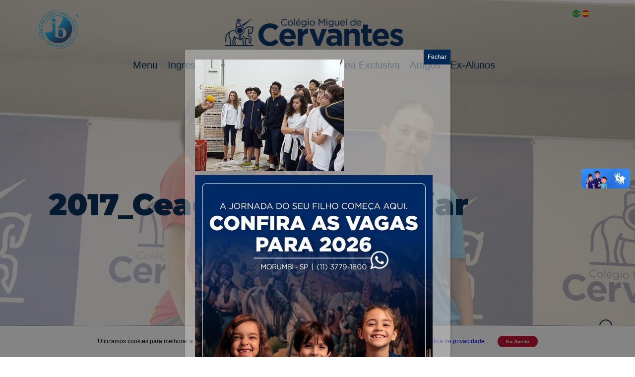

--- FILE ---
content_type: text/html; charset=UTF-8
request_url: https://www.cmc.com.br/noticias/12062017-cidade-ativa-e-banco-de-alimentos/2017_ceagespe-16-copiar/
body_size: 13072
content:
<!DOCTYPE html>
<html lang="pt-BR" class="no-js">
<head>
	<meta charset="UTF-8">

    
    <meta http-equiv="X-UA-Compatible" content="IE=edge">
    <meta name="viewport" content="width=device-width, initial-scale=1">
	<link href="https://www.cmc.com.br/wp-content/themes/cmc-2025/assets/css/style.css" rel="stylesheet">
    
    <link rel="preconnect" href="https://fonts.googleapis.com">
    <link rel="preconnect" href="https://fonts.gstatic.com" crossorigin>
    <link href="https://fonts.googleapis.com/css2?family=Montserrat:ital,wght@0,100..900;1,100..900&family=Open+Sans:ital,wdth,wght@0,75..100,300..800;1,75..100,300..800&display=swap" rel="stylesheet">

    <link href="https://maxcdn.bootstrapcdn.com/font-awesome/4.7.0/css/font-awesome.min.css" rel="stylesheet">
    <script src="https://cdnjs.cloudflare.com/ajax/libs/lory.js/2.3.4/lory.min.js" async></script>
	<title>2017_Ceagespe (16) copiar - CMC</title>

    <script>
        var base_url = "https://www.cmc.com.br";
        var base_template_url = "https://www.cmc.com.br/wp-content/themes/cmc-2025";
		var url_sustentabilidade = "";
        var url_feira_do_livro = "/feiradolivro2023/wp-admin/admin-ajax.php?action=carrega_json_conteudos";
        var url_hispanidad = "/hispanidad2022/wp-admin/admin-ajax.php?action=carrega_json_conteudos";
        var url_ib = "";
    </script>

	<meta name='robots' content='index, follow, max-image-preview:large, max-snippet:-1, max-video-preview:-1' />
	<style>img:is([sizes="auto" i], [sizes^="auto," i]) { contain-intrinsic-size: 3000px 1500px }</style>
	
	<!-- This site is optimized with the Yoast SEO plugin v26.1.1 - https://yoast.com/wordpress/plugins/seo/ -->
	<link rel="canonical" href="https://www.cmc.com.br/noticias/12062017-cidade-ativa-e-banco-de-alimentos/2017_ceagespe-16-copiar/" />
	<meta property="og:locale" content="pt_BR" />
	<meta property="og:type" content="article" />
	<meta property="og:title" content="2017_Ceagespe (16) copiar - CMC" />
	<meta property="og:description" content="Fotos: Valéria Ribeiro da Silva Graziano" />
	<meta property="og:url" content="https://www.cmc.com.br/noticias/12062017-cidade-ativa-e-banco-de-alimentos/2017_ceagespe-16-copiar/" />
	<meta property="og:site_name" content="CMC" />
	<meta property="article:publisher" content="https://www.facebook.com/migueldecervantes/" />
	<meta property="article:modified_time" content="2017-06-12T20:32:25+00:00" />
	<meta property="og:image" content="https://www.cmc.com.br/noticias/12062017-cidade-ativa-e-banco-de-alimentos/2017_ceagespe-16-copiar" />
	<meta property="og:image:width" content="750" />
	<meta property="og:image:height" content="563" />
	<meta property="og:image:type" content="image/jpeg" />
	<meta name="twitter:card" content="summary_large_image" />
	<meta name="twitter:site" content="@cmc_sp" />
	<script type="application/ld+json" class="yoast-schema-graph">{"@context":"https://schema.org","@graph":[{"@type":"WebPage","@id":"https://www.cmc.com.br/noticias/12062017-cidade-ativa-e-banco-de-alimentos/2017_ceagespe-16-copiar/","url":"https://www.cmc.com.br/noticias/12062017-cidade-ativa-e-banco-de-alimentos/2017_ceagespe-16-copiar/","name":"2017_Ceagespe (16) copiar - CMC","isPartOf":{"@id":"https://www.cmc.com.br/#website"},"primaryImageOfPage":{"@id":"https://www.cmc.com.br/noticias/12062017-cidade-ativa-e-banco-de-alimentos/2017_ceagespe-16-copiar/#primaryimage"},"image":{"@id":"https://www.cmc.com.br/noticias/12062017-cidade-ativa-e-banco-de-alimentos/2017_ceagespe-16-copiar/#primaryimage"},"thumbnailUrl":"https://www.cmc.com.br/wp-content/uploads/2017/06/2017_Ceagespe-16-copiar.jpg","datePublished":"2017-06-12T20:27:30+00:00","dateModified":"2017-06-12T20:32:25+00:00","breadcrumb":{"@id":"https://www.cmc.com.br/noticias/12062017-cidade-ativa-e-banco-de-alimentos/2017_ceagespe-16-copiar/#breadcrumb"},"inLanguage":"pt-BR","potentialAction":[{"@type":"ReadAction","target":["https://www.cmc.com.br/noticias/12062017-cidade-ativa-e-banco-de-alimentos/2017_ceagespe-16-copiar/"]}]},{"@type":"ImageObject","inLanguage":"pt-BR","@id":"https://www.cmc.com.br/noticias/12062017-cidade-ativa-e-banco-de-alimentos/2017_ceagespe-16-copiar/#primaryimage","url":"https://www.cmc.com.br/wp-content/uploads/2017/06/2017_Ceagespe-16-copiar.jpg","contentUrl":"https://www.cmc.com.br/wp-content/uploads/2017/06/2017_Ceagespe-16-copiar.jpg","width":750,"height":563,"caption":"Fotos: Valéria Ribeiro da Silva Graziano"},{"@type":"BreadcrumbList","@id":"https://www.cmc.com.br/noticias/12062017-cidade-ativa-e-banco-de-alimentos/2017_ceagespe-16-copiar/#breadcrumb","itemListElement":[{"@type":"ListItem","position":1,"name":"Home","item":"https://www.cmc.com.br/"},{"@type":"ListItem","position":2,"name":"12/06/2017 Cidade Ativa e Banco de Alimentos","item":"https://www.cmc.com.br/noticias/12062017-cidade-ativa-e-banco-de-alimentos/"},{"@type":"ListItem","position":3,"name":"2017_Ceagespe (16) copiar"}]},{"@type":"WebSite","@id":"https://www.cmc.com.br/#website","url":"https://www.cmc.com.br/","name":"CMC","description":"Colégio Miguel de Cervantes","potentialAction":[{"@type":"SearchAction","target":{"@type":"EntryPoint","urlTemplate":"https://www.cmc.com.br/?s={search_term_string}"},"query-input":{"@type":"PropertyValueSpecification","valueRequired":true,"valueName":"search_term_string"}}],"inLanguage":"pt-BR"}]}</script>
	<!-- / Yoast SEO plugin. -->


<link rel='dns-prefetch' href='//www.google.com' />
<link rel="alternate" type="application/rss+xml" title="Feed de comentários para CMC &raquo; 2017_Ceagespe (16) copiar" href="https://www.cmc.com.br/noticias/12062017-cidade-ativa-e-banco-de-alimentos/2017_ceagespe-16-copiar/feed/" />
<script type="text/javascript">
/* <![CDATA[ */
window._wpemojiSettings = {"baseUrl":"https:\/\/s.w.org\/images\/core\/emoji\/16.0.1\/72x72\/","ext":".png","svgUrl":"https:\/\/s.w.org\/images\/core\/emoji\/16.0.1\/svg\/","svgExt":".svg","source":{"concatemoji":"https:\/\/www.cmc.com.br\/wp-includes\/js\/wp-emoji-release.min.js?ver=6.8.3"}};
/*! This file is auto-generated */
!function(s,n){var o,i,e;function c(e){try{var t={supportTests:e,timestamp:(new Date).valueOf()};sessionStorage.setItem(o,JSON.stringify(t))}catch(e){}}function p(e,t,n){e.clearRect(0,0,e.canvas.width,e.canvas.height),e.fillText(t,0,0);var t=new Uint32Array(e.getImageData(0,0,e.canvas.width,e.canvas.height).data),a=(e.clearRect(0,0,e.canvas.width,e.canvas.height),e.fillText(n,0,0),new Uint32Array(e.getImageData(0,0,e.canvas.width,e.canvas.height).data));return t.every(function(e,t){return e===a[t]})}function u(e,t){e.clearRect(0,0,e.canvas.width,e.canvas.height),e.fillText(t,0,0);for(var n=e.getImageData(16,16,1,1),a=0;a<n.data.length;a++)if(0!==n.data[a])return!1;return!0}function f(e,t,n,a){switch(t){case"flag":return n(e,"\ud83c\udff3\ufe0f\u200d\u26a7\ufe0f","\ud83c\udff3\ufe0f\u200b\u26a7\ufe0f")?!1:!n(e,"\ud83c\udde8\ud83c\uddf6","\ud83c\udde8\u200b\ud83c\uddf6")&&!n(e,"\ud83c\udff4\udb40\udc67\udb40\udc62\udb40\udc65\udb40\udc6e\udb40\udc67\udb40\udc7f","\ud83c\udff4\u200b\udb40\udc67\u200b\udb40\udc62\u200b\udb40\udc65\u200b\udb40\udc6e\u200b\udb40\udc67\u200b\udb40\udc7f");case"emoji":return!a(e,"\ud83e\udedf")}return!1}function g(e,t,n,a){var r="undefined"!=typeof WorkerGlobalScope&&self instanceof WorkerGlobalScope?new OffscreenCanvas(300,150):s.createElement("canvas"),o=r.getContext("2d",{willReadFrequently:!0}),i=(o.textBaseline="top",o.font="600 32px Arial",{});return e.forEach(function(e){i[e]=t(o,e,n,a)}),i}function t(e){var t=s.createElement("script");t.src=e,t.defer=!0,s.head.appendChild(t)}"undefined"!=typeof Promise&&(o="wpEmojiSettingsSupports",i=["flag","emoji"],n.supports={everything:!0,everythingExceptFlag:!0},e=new Promise(function(e){s.addEventListener("DOMContentLoaded",e,{once:!0})}),new Promise(function(t){var n=function(){try{var e=JSON.parse(sessionStorage.getItem(o));if("object"==typeof e&&"number"==typeof e.timestamp&&(new Date).valueOf()<e.timestamp+604800&&"object"==typeof e.supportTests)return e.supportTests}catch(e){}return null}();if(!n){if("undefined"!=typeof Worker&&"undefined"!=typeof OffscreenCanvas&&"undefined"!=typeof URL&&URL.createObjectURL&&"undefined"!=typeof Blob)try{var e="postMessage("+g.toString()+"("+[JSON.stringify(i),f.toString(),p.toString(),u.toString()].join(",")+"));",a=new Blob([e],{type:"text/javascript"}),r=new Worker(URL.createObjectURL(a),{name:"wpTestEmojiSupports"});return void(r.onmessage=function(e){c(n=e.data),r.terminate(),t(n)})}catch(e){}c(n=g(i,f,p,u))}t(n)}).then(function(e){for(var t in e)n.supports[t]=e[t],n.supports.everything=n.supports.everything&&n.supports[t],"flag"!==t&&(n.supports.everythingExceptFlag=n.supports.everythingExceptFlag&&n.supports[t]);n.supports.everythingExceptFlag=n.supports.everythingExceptFlag&&!n.supports.flag,n.DOMReady=!1,n.readyCallback=function(){n.DOMReady=!0}}).then(function(){return e}).then(function(){var e;n.supports.everything||(n.readyCallback(),(e=n.source||{}).concatemoji?t(e.concatemoji):e.wpemoji&&e.twemoji&&(t(e.twemoji),t(e.wpemoji)))}))}((window,document),window._wpemojiSettings);
/* ]]> */
</script>
<style id='wp-emoji-styles-inline-css' type='text/css'>

	img.wp-smiley, img.emoji {
		display: inline !important;
		border: none !important;
		box-shadow: none !important;
		height: 1em !important;
		width: 1em !important;
		margin: 0 0.07em !important;
		vertical-align: -0.1em !important;
		background: none !important;
		padding: 0 !important;
	}
</style>
<link rel='stylesheet' id='wp-block-library-css' href='https://www.cmc.com.br/wp-includes/css/dist/block-library/style.min.css?ver=6.8.3' type='text/css' media='all' />
<style id='classic-theme-styles-inline-css' type='text/css'>
/*! This file is auto-generated */
.wp-block-button__link{color:#fff;background-color:#32373c;border-radius:9999px;box-shadow:none;text-decoration:none;padding:calc(.667em + 2px) calc(1.333em + 2px);font-size:1.125em}.wp-block-file__button{background:#32373c;color:#fff;text-decoration:none}
</style>
<link rel='stylesheet' id='wp-components-css' href='https://www.cmc.com.br/wp-includes/css/dist/components/style.min.css?ver=6.8.3' type='text/css' media='all' />
<link rel='stylesheet' id='wp-preferences-css' href='https://www.cmc.com.br/wp-includes/css/dist/preferences/style.min.css?ver=6.8.3' type='text/css' media='all' />
<link rel='stylesheet' id='wp-block-editor-css' href='https://www.cmc.com.br/wp-includes/css/dist/block-editor/style.min.css?ver=6.8.3' type='text/css' media='all' />
<link rel='stylesheet' id='popup-maker-block-library-style-css' href='https://www.cmc.com.br/wp-content/plugins/popup-maker/dist/packages/block-library-style.css?ver=dbea705cfafe089d65f1' type='text/css' media='all' />
<style id='global-styles-inline-css' type='text/css'>
:root{--wp--preset--aspect-ratio--square: 1;--wp--preset--aspect-ratio--4-3: 4/3;--wp--preset--aspect-ratio--3-4: 3/4;--wp--preset--aspect-ratio--3-2: 3/2;--wp--preset--aspect-ratio--2-3: 2/3;--wp--preset--aspect-ratio--16-9: 16/9;--wp--preset--aspect-ratio--9-16: 9/16;--wp--preset--color--black: #000000;--wp--preset--color--cyan-bluish-gray: #abb8c3;--wp--preset--color--white: #ffffff;--wp--preset--color--pale-pink: #f78da7;--wp--preset--color--vivid-red: #cf2e2e;--wp--preset--color--luminous-vivid-orange: #ff6900;--wp--preset--color--luminous-vivid-amber: #fcb900;--wp--preset--color--light-green-cyan: #7bdcb5;--wp--preset--color--vivid-green-cyan: #00d084;--wp--preset--color--pale-cyan-blue: #8ed1fc;--wp--preset--color--vivid-cyan-blue: #0693e3;--wp--preset--color--vivid-purple: #9b51e0;--wp--preset--gradient--vivid-cyan-blue-to-vivid-purple: linear-gradient(135deg,rgba(6,147,227,1) 0%,rgb(155,81,224) 100%);--wp--preset--gradient--light-green-cyan-to-vivid-green-cyan: linear-gradient(135deg,rgb(122,220,180) 0%,rgb(0,208,130) 100%);--wp--preset--gradient--luminous-vivid-amber-to-luminous-vivid-orange: linear-gradient(135deg,rgba(252,185,0,1) 0%,rgba(255,105,0,1) 100%);--wp--preset--gradient--luminous-vivid-orange-to-vivid-red: linear-gradient(135deg,rgba(255,105,0,1) 0%,rgb(207,46,46) 100%);--wp--preset--gradient--very-light-gray-to-cyan-bluish-gray: linear-gradient(135deg,rgb(238,238,238) 0%,rgb(169,184,195) 100%);--wp--preset--gradient--cool-to-warm-spectrum: linear-gradient(135deg,rgb(74,234,220) 0%,rgb(151,120,209) 20%,rgb(207,42,186) 40%,rgb(238,44,130) 60%,rgb(251,105,98) 80%,rgb(254,248,76) 100%);--wp--preset--gradient--blush-light-purple: linear-gradient(135deg,rgb(255,206,236) 0%,rgb(152,150,240) 100%);--wp--preset--gradient--blush-bordeaux: linear-gradient(135deg,rgb(254,205,165) 0%,rgb(254,45,45) 50%,rgb(107,0,62) 100%);--wp--preset--gradient--luminous-dusk: linear-gradient(135deg,rgb(255,203,112) 0%,rgb(199,81,192) 50%,rgb(65,88,208) 100%);--wp--preset--gradient--pale-ocean: linear-gradient(135deg,rgb(255,245,203) 0%,rgb(182,227,212) 50%,rgb(51,167,181) 100%);--wp--preset--gradient--electric-grass: linear-gradient(135deg,rgb(202,248,128) 0%,rgb(113,206,126) 100%);--wp--preset--gradient--midnight: linear-gradient(135deg,rgb(2,3,129) 0%,rgb(40,116,252) 100%);--wp--preset--font-size--small: 13px;--wp--preset--font-size--medium: 20px;--wp--preset--font-size--large: 36px;--wp--preset--font-size--x-large: 42px;--wp--preset--spacing--20: 0.44rem;--wp--preset--spacing--30: 0.67rem;--wp--preset--spacing--40: 1rem;--wp--preset--spacing--50: 1.5rem;--wp--preset--spacing--60: 2.25rem;--wp--preset--spacing--70: 3.38rem;--wp--preset--spacing--80: 5.06rem;--wp--preset--shadow--natural: 6px 6px 9px rgba(0, 0, 0, 0.2);--wp--preset--shadow--deep: 12px 12px 50px rgba(0, 0, 0, 0.4);--wp--preset--shadow--sharp: 6px 6px 0px rgba(0, 0, 0, 0.2);--wp--preset--shadow--outlined: 6px 6px 0px -3px rgba(255, 255, 255, 1), 6px 6px rgba(0, 0, 0, 1);--wp--preset--shadow--crisp: 6px 6px 0px rgba(0, 0, 0, 1);}:where(.is-layout-flex){gap: 0.5em;}:where(.is-layout-grid){gap: 0.5em;}body .is-layout-flex{display: flex;}.is-layout-flex{flex-wrap: wrap;align-items: center;}.is-layout-flex > :is(*, div){margin: 0;}body .is-layout-grid{display: grid;}.is-layout-grid > :is(*, div){margin: 0;}:where(.wp-block-columns.is-layout-flex){gap: 2em;}:where(.wp-block-columns.is-layout-grid){gap: 2em;}:where(.wp-block-post-template.is-layout-flex){gap: 1.25em;}:where(.wp-block-post-template.is-layout-grid){gap: 1.25em;}.has-black-color{color: var(--wp--preset--color--black) !important;}.has-cyan-bluish-gray-color{color: var(--wp--preset--color--cyan-bluish-gray) !important;}.has-white-color{color: var(--wp--preset--color--white) !important;}.has-pale-pink-color{color: var(--wp--preset--color--pale-pink) !important;}.has-vivid-red-color{color: var(--wp--preset--color--vivid-red) !important;}.has-luminous-vivid-orange-color{color: var(--wp--preset--color--luminous-vivid-orange) !important;}.has-luminous-vivid-amber-color{color: var(--wp--preset--color--luminous-vivid-amber) !important;}.has-light-green-cyan-color{color: var(--wp--preset--color--light-green-cyan) !important;}.has-vivid-green-cyan-color{color: var(--wp--preset--color--vivid-green-cyan) !important;}.has-pale-cyan-blue-color{color: var(--wp--preset--color--pale-cyan-blue) !important;}.has-vivid-cyan-blue-color{color: var(--wp--preset--color--vivid-cyan-blue) !important;}.has-vivid-purple-color{color: var(--wp--preset--color--vivid-purple) !important;}.has-black-background-color{background-color: var(--wp--preset--color--black) !important;}.has-cyan-bluish-gray-background-color{background-color: var(--wp--preset--color--cyan-bluish-gray) !important;}.has-white-background-color{background-color: var(--wp--preset--color--white) !important;}.has-pale-pink-background-color{background-color: var(--wp--preset--color--pale-pink) !important;}.has-vivid-red-background-color{background-color: var(--wp--preset--color--vivid-red) !important;}.has-luminous-vivid-orange-background-color{background-color: var(--wp--preset--color--luminous-vivid-orange) !important;}.has-luminous-vivid-amber-background-color{background-color: var(--wp--preset--color--luminous-vivid-amber) !important;}.has-light-green-cyan-background-color{background-color: var(--wp--preset--color--light-green-cyan) !important;}.has-vivid-green-cyan-background-color{background-color: var(--wp--preset--color--vivid-green-cyan) !important;}.has-pale-cyan-blue-background-color{background-color: var(--wp--preset--color--pale-cyan-blue) !important;}.has-vivid-cyan-blue-background-color{background-color: var(--wp--preset--color--vivid-cyan-blue) !important;}.has-vivid-purple-background-color{background-color: var(--wp--preset--color--vivid-purple) !important;}.has-black-border-color{border-color: var(--wp--preset--color--black) !important;}.has-cyan-bluish-gray-border-color{border-color: var(--wp--preset--color--cyan-bluish-gray) !important;}.has-white-border-color{border-color: var(--wp--preset--color--white) !important;}.has-pale-pink-border-color{border-color: var(--wp--preset--color--pale-pink) !important;}.has-vivid-red-border-color{border-color: var(--wp--preset--color--vivid-red) !important;}.has-luminous-vivid-orange-border-color{border-color: var(--wp--preset--color--luminous-vivid-orange) !important;}.has-luminous-vivid-amber-border-color{border-color: var(--wp--preset--color--luminous-vivid-amber) !important;}.has-light-green-cyan-border-color{border-color: var(--wp--preset--color--light-green-cyan) !important;}.has-vivid-green-cyan-border-color{border-color: var(--wp--preset--color--vivid-green-cyan) !important;}.has-pale-cyan-blue-border-color{border-color: var(--wp--preset--color--pale-cyan-blue) !important;}.has-vivid-cyan-blue-border-color{border-color: var(--wp--preset--color--vivid-cyan-blue) !important;}.has-vivid-purple-border-color{border-color: var(--wp--preset--color--vivid-purple) !important;}.has-vivid-cyan-blue-to-vivid-purple-gradient-background{background: var(--wp--preset--gradient--vivid-cyan-blue-to-vivid-purple) !important;}.has-light-green-cyan-to-vivid-green-cyan-gradient-background{background: var(--wp--preset--gradient--light-green-cyan-to-vivid-green-cyan) !important;}.has-luminous-vivid-amber-to-luminous-vivid-orange-gradient-background{background: var(--wp--preset--gradient--luminous-vivid-amber-to-luminous-vivid-orange) !important;}.has-luminous-vivid-orange-to-vivid-red-gradient-background{background: var(--wp--preset--gradient--luminous-vivid-orange-to-vivid-red) !important;}.has-very-light-gray-to-cyan-bluish-gray-gradient-background{background: var(--wp--preset--gradient--very-light-gray-to-cyan-bluish-gray) !important;}.has-cool-to-warm-spectrum-gradient-background{background: var(--wp--preset--gradient--cool-to-warm-spectrum) !important;}.has-blush-light-purple-gradient-background{background: var(--wp--preset--gradient--blush-light-purple) !important;}.has-blush-bordeaux-gradient-background{background: var(--wp--preset--gradient--blush-bordeaux) !important;}.has-luminous-dusk-gradient-background{background: var(--wp--preset--gradient--luminous-dusk) !important;}.has-pale-ocean-gradient-background{background: var(--wp--preset--gradient--pale-ocean) !important;}.has-electric-grass-gradient-background{background: var(--wp--preset--gradient--electric-grass) !important;}.has-midnight-gradient-background{background: var(--wp--preset--gradient--midnight) !important;}.has-small-font-size{font-size: var(--wp--preset--font-size--small) !important;}.has-medium-font-size{font-size: var(--wp--preset--font-size--medium) !important;}.has-large-font-size{font-size: var(--wp--preset--font-size--large) !important;}.has-x-large-font-size{font-size: var(--wp--preset--font-size--x-large) !important;}
:where(.wp-block-post-template.is-layout-flex){gap: 1.25em;}:where(.wp-block-post-template.is-layout-grid){gap: 1.25em;}
:where(.wp-block-columns.is-layout-flex){gap: 2em;}:where(.wp-block-columns.is-layout-grid){gap: 2em;}
:root :where(.wp-block-pullquote){font-size: 1.5em;line-height: 1.6;}
</style>
<link rel='stylesheet' id='popup-maker-site-css' href='//www.cmc.com.br/wp-content/uploads/pum/pum-site-styles.css?generated=1762802896&#038;ver=1.21.4' type='text/css' media='all' />
<script type="text/javascript" src="https://www.cmc.com.br/wp-content/themes/cmc-2025/assets/js/functions.js?ver=6.8.3" id="main-functions-js"></script>
<script type="text/javascript" src="https://www.cmc.com.br/wp-content/themes/cmc-2025/assets/js/vendor/Masker/vanilla-masker.min.js?ver=6.8.3" id="masker-js"></script>
<script type="text/javascript" src="https://www.cmc.com.br/wp-includes/js/jquery/jquery.min.js?ver=3.7.1" id="jquery-core-js"></script>
<script type="text/javascript" src="https://www.cmc.com.br/wp-includes/js/jquery/jquery-migrate.min.js?ver=3.4.1" id="jquery-migrate-js"></script>
<link rel="https://api.w.org/" href="https://www.cmc.com.br/wp-json/" /><link rel="alternate" title="JSON" type="application/json" href="https://www.cmc.com.br/wp-json/wp/v2/media/33787" /><link rel="EditURI" type="application/rsd+xml" title="RSD" href="https://www.cmc.com.br/xmlrpc.php?rsd" />
<meta name="generator" content="WordPress 6.8.3" />
<link rel='shortlink' href='https://www.cmc.com.br/?p=33787' />
<link rel="alternate" title="oEmbed (JSON)" type="application/json+oembed" href="https://www.cmc.com.br/wp-json/oembed/1.0/embed?url=https%3A%2F%2Fwww.cmc.com.br%2Fnoticias%2F12062017-cidade-ativa-e-banco-de-alimentos%2F2017_ceagespe-16-copiar%2F" />
<link rel="alternate" title="oEmbed (XML)" type="text/xml+oembed" href="https://www.cmc.com.br/wp-json/oembed/1.0/embed?url=https%3A%2F%2Fwww.cmc.com.br%2Fnoticias%2F12062017-cidade-ativa-e-banco-de-alimentos%2F2017_ceagespe-16-copiar%2F&#038;format=xml" />
<!-- Global site tag (gtag.js) - Google Analytics -->
<script async src="https://www.googletagmanager.com/gtag/js?id=G-R77JDGXGZK"></script>
<script>
  window.dataLayer = window.dataLayer || [];
  function gtag(){dataLayer.push(arguments);}
  gtag('js', new Date());

  gtag('config', 'G-R77JDGXGZK');
</script>

<script>
if(window.location.href.includes('agende-sua-visita')){
window.addEventListener('DOMContentLoaded', (event) => {
document.querySelector('form[name="form-admissao"]').addEventListener('submit', e =>{
gtag('event', 'conversion', {'send_to': 'AW-608938616/qJ6sCOCCktwBEPjUrqIC'});
});
});
}
</script>    
    <script type="text/javascript">
        var ajaxurl = 'https://www.cmc.com.br/wp-admin/admin-ajax.php';
    </script>
<link rel="icon" href="https://www.cmc.com.br/wp-content/uploads/2018/02/cropped-logo-cmc-quixote-32x32.png" sizes="32x32" />
<link rel="icon" href="https://www.cmc.com.br/wp-content/uploads/2018/02/cropped-logo-cmc-quixote-192x192.png" sizes="192x192" />
<link rel="apple-touch-icon" href="https://www.cmc.com.br/wp-content/uploads/2018/02/cropped-logo-cmc-quixote-180x180.png" />
<meta name="msapplication-TileImage" content="https://www.cmc.com.br/wp-content/uploads/2018/02/cropped-logo-cmc-quixote-270x270.png" />

                <!-- Hotjar Tracking Code for www.cmc.com.br -->
            <script>
            (function(h,o,t,j,a,r){
                h.hj=h.hj||function(){(h.hj.q=h.hj.q||[]).push(arguments)};
                h._hjSettings={hjid:506593,hjsv:5};
                a=o.getElementsByTagName('head')[0];
                r=o.createElement('script');r.async=1;
                r.src=t+h._hjSettings.hjid+j+h._hjSettings.hjsv;
                a.appendChild(r);
            })(window,document,'//static.hotjar.com/c/hotjar-','.js?sv=');
            </script>
            <script>
            (function(i,s,o,g,r,a,m){i['GoogleAnalyticsObject']=r;i[r]=i[r]||function(){
                (i[r].q=i[r].q||[]).push(arguments)},i[r].l=1*new Date();a=s.createElement(o),
                m=s.getElementsByTagName(o)[0];a.async=1;a.src=g;m.parentNode.insertBefore(a,m)
            })(window,document,'script','https://www.google-analytics.com/analytics.js','ga');
            ga('create', 'UA-84795834-1', 'auto');
            ga('require', 'displayfeatures');
            ga('send', 'pageview');
            </script>

            <!-- Facebook Pixel Code -->
            <script>
                !function(f,b,e,v,n,t,s)
                {if(f.fbq)return;n=f.fbq=function(){n.callMethod?
                n.callMethod.apply(n,arguments):n.queue.push(arguments)};
                if(!f._fbq)f._fbq=n;n.push=n;n.loaded=!0;n.version='2.0';
                n.queue=[];t=b.createElement(e);t.async=!0;
                t.src=v;s=b.getElementsByTagName(e)[0];
                s.parentNode.insertBefore(t,s)}(window,document,'script',
                'https://connect.facebook.net/en_US/fbevents.js');
                fbq('init', '344429446960223'); 
                fbq('track', 'PageView');
                </script>
                <noscript>
                <img height="1" width="1" 
                src="https://www.facebook.com/tr?id=344429446960223&ev=PageView
                &noscript=1"/>
            </noscript>
            <!-- End Facebook Pixel Code -->
            
    <!-- Tiny Slider -->
    <link rel="stylesheet" href="https://cdnjs.cloudflare.com/ajax/libs/tiny-slider/2.6.0/tiny-slider.css">
    <!--[if (lt IE 9)]><script src="https://cdnjs.cloudflare.com/ajax/libs/tiny-slider/2.6.0/min/tiny-slider.helper.ie8.js"></script><![endif]-->
    <script src="https://cdnjs.cloudflare.com/ajax/libs/tiny-slider/2.6.0/min/tiny-slider.js"></script>
    <!-- NOTE: from v2.2.1 tiny-slider.js is no longer required to be in <body> -->
    <!-- \ Tiny Slider -->

    <!-- 2025 -->
    <!-- Bootstrap Icons -->
    <link rel="stylesheet" href="https://cdn.jsdelivr.net/npm/bootstrap-icons@1.11.3/font/bootstrap-icons.min.css">
    <!-- // 2025 -->

</head>

<body class="attachment wp-singular attachment-template-default single single-attachment postid-33787 attachmentid-33787 attachment-jpeg wp-theme-cmc-2025">
    <!-- Overlay -->
    <div class="overlay" id="overlay"></div>
    <!-- \ Overlay -->
	<!-- HEADER -->
	<header>
        <!-- Vídeo de fundo -->
        <img width="1500" height="1000" src="https://www.cmc.com.br/wp-content/uploads/2025/10/Banner-site-NOVO_EM-2-1.jpg" class="header-bg attachment-home-item-thumb-1 size-home-item-thumb-1" alt="" decoding="async" srcset="https://www.cmc.com.br/wp-content/uploads/2025/10/Banner-site-NOVO_EM-2-1.jpg 1500w, https://www.cmc.com.br/wp-content/uploads/2025/10/Banner-site-NOVO_EM-2-1-300x200.jpg 300w, https://www.cmc.com.br/wp-content/uploads/2025/10/Banner-site-NOVO_EM-2-1-1024x683.jpg 1024w, https://www.cmc.com.br/wp-content/uploads/2025/10/Banner-site-NOVO_EM-2-1-768x512.jpg 768w" sizes="(max-width: 1500px) 100vw, 1500px" />        <div class="container">
            <div class="row">
                <div class="logos">
                    <div class="col-xs-2">
                        <div class="ib">
                            <a href="https://www.cmc.com.br/bachillerato-internacional-i-b/"><img src="https://www.cmc.com.br/wp-content/themes/cmc-2025/assets/img/IB.png" alt="IB" width="80"></a>
                        </div>
                    </div>
                    <div class="col-xs-8">
                        <div class="logo">
                            <a href="https://www.cmc.com.br"><img src="https://www.cmc.com.br/wp-content/themes/cmc-2025/assets/img/logo.png" alt="CMC"></a>
                        </div>
                    </div>
                    <div class="col-xs-2">
                        <div class="idioma">
                            <a href="https://www.cmc.com.br/pt-br">
                                <img src="https://www.cmc.com.br/wp-content/themes/cmc-2025/assets/img/language-brazil.png">
                            </a>
                            <a href="https://www.cmc.com.br/es-es">
                                <img src="https://www.cmc.com.br/wp-content/themes/cmc-2025/assets/img/language-spanish.png">
                            </a>
                        </div>
                    </div>
                </div>
            </div>
            <div class="row">
                <div class="col-xs-12">
                    <div class="menu">
                        <!-- MENU -->
                        <div class="menu-toggle" id="menu-toggle">
                            <span></span>
                            <span></span>
                            <span></span>
                        </div>
                        <nav id="menu">
                            <div class="menu-portugues-container"><ul id="menu-portugues" class="menu"><li id="menu-item-79179" class="menu-item menu-item-type-custom menu-item-object-custom menu-item-has-children menu-item-79179"><a>Menu</a>
<ul class="sub-menu">
	<li id="menu-item-79200" class="menu-item menu-item-type-custom menu-item-object-custom menu-item-79200"><a href="https://www.cmc.com.br/extracurriculares/">Extracurriculares</a></li>
	<li id="menu-item-78376" class="menu-item menu-item-type-post_type menu-item-object-page menu-item-has-children menu-item-78376"><a href="https://www.cmc.com.br/secretaria/">Secretaria</a>
	<ul class="sub-menu">
		<li id="menu-item-78391" class="menu-item menu-item-type-post_type menu-item-object-page menu-item-78391"><a href="https://www.cmc.com.br/guia-informativo-2025/">Guia informativo 2025</a></li>
		<li id="menu-item-78392" class="menu-item menu-item-type-post_type menu-item-object-page menu-item-78392"><a href="https://www.cmc.com.br/institucional/regimento-escolar-2/">Regimento Escolar</a></li>
		<li id="menu-item-78388" class="menu-item menu-item-type-post_type menu-item-object-page menu-item-78388"><a href="https://www.cmc.com.br/secretaria/contrato-de-prestacao-de-servicos/">Contrato de prestação de serviços</a></li>
		<li id="menu-item-78389" class="menu-item menu-item-type-post_type menu-item-object-page menu-item-78389"><a href="https://www.cmc.com.br/institucional/pedidos-de-reconsideracao-e-recursos/">Pedidos de reconsideração e recursos</a></li>
	</ul>
</li>
	<li id="menu-item-78398" class="menu-item menu-item-type-post_type menu-item-object-page menu-item-has-children menu-item-78398"><a href="https://www.cmc.com.br/institucional/">Institucional</a>
	<ul class="sub-menu">
		<li id="menu-item-78399" class="menu-item menu-item-type-post_type menu-item-object-page menu-item-78399"><a href="https://www.cmc.com.br/consejeria-de-educacion/">Consejería de Educación</a></li>
		<li id="menu-item-78400" class="menu-item menu-item-type-post_type menu-item-object-page menu-item-78400"><a href="https://www.cmc.com.br/principal/missao/">Missão</a></li>
		<li id="menu-item-78402" class="menu-item menu-item-type-post_type menu-item-object-page menu-item-78402"><a href="https://www.cmc.com.br/institucional/departamentos/">Departamentos</a></li>
		<li id="menu-item-78403" class="menu-item menu-item-type-post_type menu-item-object-page menu-item-78403"><a href="https://www.cmc.com.br/proposta-pedagogica/">Proposta Pedagógica</a></li>
		<li id="menu-item-78404" class="menu-item menu-item-type-post_type menu-item-object-page menu-item-78404"><a href="https://www.cmc.com.br/principal-2/indice-da-programacao-anual-2025/">Índice da programação anual 2025</a></li>
		<li id="menu-item-78405" class="menu-item menu-item-type-post_type menu-item-object-page menu-item-78405"><a href="https://www.cmc.com.br/cervantes-solidario/">Cervantes Solidário</a></li>
		<li id="menu-item-78406" class="menu-item menu-item-type-post_type menu-item-object-page menu-item-78406"><a href="https://www.cmc.com.br/revista-cervantes-informa/">Revista – Cervantes Informa</a></li>
	</ul>
</li>
	<li id="menu-item-79502" class="menu-item menu-item-type-post_type menu-item-object-page menu-item-79502"><a href="https://www.cmc.com.br/internacional/">Internacional</a></li>
	<li id="menu-item-78373" class="menu-item menu-item-type-post_type menu-item-object-page menu-item-has-children menu-item-78373"><a href="https://www.cmc.com.br/servicos/">Serviços</a>
	<ul class="sub-menu">
		<li id="menu-item-78407" class="menu-item menu-item-type-post_type menu-item-object-page menu-item-78407"><a href="https://www.cmc.com.br/servicos/refeitorio/">Refeitório</a></li>
		<li id="menu-item-78393" class="menu-item menu-item-type-post_type menu-item-object-page menu-item-78393"><a href="https://www.cmc.com.br/servicos/servicos-de-alimentacao/">Serviços de alimentação</a></li>
		<li id="menu-item-78394" class="menu-item menu-item-type-post_type menu-item-object-page menu-item-78394"><a href="https://www.cmc.com.br/servicos/uniformes-escolares/">Uniformes Escolares</a></li>
		<li id="menu-item-78395" class="menu-item menu-item-type-post_type menu-item-object-page menu-item-78395"><a href="https://www.cmc.com.br/servicos/papelaria/">Papelaria</a></li>
		<li id="menu-item-78396" class="menu-item menu-item-type-post_type menu-item-object-page menu-item-78396"><a href="https://www.cmc.com.br/servicos/transporte-escolar/">Transporte Escolar</a></li>
		<li id="menu-item-78397" class="menu-item menu-item-type-post_type menu-item-object-page menu-item-78397"><a href="https://www.cmc.com.br/tutoriais/">Tutoriais</a></li>
	</ul>
</li>
	<li id="menu-item-78374" class="menu-item menu-item-type-post_type menu-item-object-page menu-item-78374"><a href="https://www.cmc.com.br/trabalhe-conosco/">Trabalhe Conosco</a></li>
</ul>
</li>
<li id="menu-item-78386" class="menu-item menu-item-type-post_type menu-item-object-page menu-item-has-children menu-item-78386"><a href="https://www.cmc.com.br/admissoes/">Ingresso</a>
<ul class="sub-menu">
	<li id="menu-item-78375" class="menu-item menu-item-type-post_type menu-item-object-page menu-item-78375"><a href="https://www.cmc.com.br/admissoes/visita-virtual/">Visita virtual *</a></li>
	<li id="menu-item-78378" class="menu-item menu-item-type-post_type menu-item-object-page menu-item-78378"><a href="https://www.cmc.com.br/admissoes/nossos-diferenciais/">Nossos diferenciais</a></li>
	<li id="menu-item-78379" class="menu-item menu-item-type-post_type menu-item-object-page menu-item-78379"><a href="https://www.cmc.com.br/admissoes/nossa-identidade/">Nossa identidade</a></li>
	<li id="menu-item-78380" class="menu-item menu-item-type-post_type menu-item-object-page menu-item-78380"><a href="https://www.cmc.com.br/admissoes/horarios-2/">Horários</a></li>
	<li id="menu-item-78382" class="menu-item menu-item-type-post_type menu-item-object-page menu-item-78382"><a href="https://www.cmc.com.br/admissoes/ingresso/">Inscrição</a></li>
	<li id="menu-item-78445" class="menu-item menu-item-type-post_type menu-item-object-page menu-item-78445"><a href="https://www.cmc.com.br/evento-apresentacao-e-visita/">Agende uma Visita</a></li>
</ul>
</li>
<li id="menu-item-79167" class="menu-item menu-item-type-post_type menu-item-object-page menu-item-has-children menu-item-79167"><a href="https://www.cmc.com.br/nosso-colegio/">Nosso Colégio</a>
<ul class="sub-menu">
	<li id="menu-item-78401" class="menu-item menu-item-type-post_type menu-item-object-page menu-item-78401"><a href="https://www.cmc.com.br/principal/equipo-directivo/">Equipe Diretiva</a></li>
	<li id="menu-item-79319" class="menu-item menu-item-type-post_type menu-item-object-page menu-item-79319"><a href="https://www.cmc.com.br/bachillerato-internacional-i-b/">Bachillerato Internacional I.B.</a></li>
	<li id="menu-item-79376" class="menu-item menu-item-type-custom menu-item-object-custom menu-item-79376"><a href="https://www.cmc.com.br/infantil/">Educação Infantil</a></li>
	<li id="menu-item-79378" class="menu-item menu-item-type-custom menu-item-object-custom menu-item-79378"><a href="https://www.cmc.com.br/fundamental-i/">E. Fundamental &#8211; AI</a></li>
	<li id="menu-item-79379" class="menu-item menu-item-type-custom menu-item-object-custom menu-item-79379"><a href="https://www.cmc.com.br/fundamental-ii/">E. Fundamental &#8211; AF</a></li>
	<li id="menu-item-79380" class="menu-item menu-item-type-custom menu-item-object-custom menu-item-79380"><a href="https://www.cmc.com.br/ensino-medio/">E. Médio</a></li>
</ul>
</li>
<li id="menu-item-79172" class="menu-item menu-item-type-post_type_archive menu-item-object-noticias menu-item-has-children menu-item-79172"><a href="https://www.cmc.com.br/noticias/">Notícias</a>
<ul class="sub-menu">
	<li id="menu-item-81336" class="menu-item menu-item-type-custom menu-item-object-custom menu-item-81336"><a href="https://www.cmc.com.br/noticias/destaque-cervantino-gael-cipriano-e-maria-eduarda-izidoro-10-12-2025/">Destaque Cervantino: Gael Cipriano e Maria Eduarda Izidoro – 10/12/2025</a></li>
</ul>
</li>
<li id="menu-item-79182" class="menu-item menu-item-type-custom menu-item-object-custom menu-item-has-children menu-item-79182"><a>Área Exclusiva</a>
<ul class="sub-menu">
	<li id="menu-item-79183" class="menu-item menu-item-type-custom menu-item-object-custom menu-item-79183"><a href="https://moodle.cmc.com.br/login/index.php">Moodle</a></li>
	<li id="menu-item-79184" class="menu-item menu-item-type-custom menu-item-object-custom menu-item-79184"><a href="https://associacaocolegio135238.rm.cloudtotvs.com.br/FrameHTML/web/app/edu/PortalEducacional/login/">Portal</a></li>
	<li id="menu-item-79322" class="menu-item menu-item-type-custom menu-item-object-custom menu-item-79322"><a href="https://acesp.sharepoint.com/sites/Intranet">Rincón Cervantino</a></li>
	<li id="menu-item-79761" class="menu-item menu-item-type-custom menu-item-object-custom menu-item-79761"><a href="https://escuchame.cmc.com.br/">¡Escúchame!</a></li>
</ul>
</li>
<li id="menu-item-79193" class="menu-item menu-item-type-custom menu-item-object-custom menu-item-has-children menu-item-79193"><a>Artigos</a>
<ul class="sub-menu">
	<li id="menu-item-81344" class="menu-item menu-item-type-custom menu-item-object-custom menu-item-81344"><a href="https://www.cmc.com.br/noticias/da-competicao-a-colaboracao-28-11-2025/">Da competição à colaboração – Cristina Lage</a></li>
	<li id="menu-item-79373" class="menu-item menu-item-type-post_type menu-item-object-page menu-item-79373"><a href="https://www.cmc.com.br/cervantes-na-midia/">Cervantes na mídia</a></li>
</ul>
</li>
<li id="menu-item-79180" class="menu-item menu-item-type-post_type menu-item-object-page menu-item-79180"><a href="https://www.cmc.com.br/ex-alunos/">Ex-Alunos</a></li>
</ul></div>                        </nav>
                    </div>
                    <script>
                        const toggle = document.getElementById("menu-toggle");
                        const menu = document.getElementById("menu");

                        toggle.addEventListener("click", () => {
                            menu.classList.toggle("active");
                        });

                        // Permitir abrir submenus no mobile com clique
                        const itemsComSubmenu = document.querySelectorAll("nav ul li:has(ul)");
                        itemsComSubmenu.forEach(parent => {
                            const link = parent.querySelector("a");

                            link.addEventListener("click", (e) => {
                                if (window.innerWidth <= 768) {
                                    if (!parent.classList.contains("open")) {
                                        e.preventDefault(); // Impede apenas o primeiro clique
                                        parent.classList.add("open");
                                    }
                                    // Se já estiver aberto, o segundo clique segue o link normalmente
                                }
                            });
                        });
                    </script>
                </div>
            </div>
            <div class="row">
                <div class="col-xs-12">
                                        <div class="header-title ">
                        <h1 class="">
                            2017_Ceagespe (16) copiar                        </h1>
                    </div>
                </div>
            </div>
            <div class="busca">
                <a href="https://www.cmc.com.br?s="><i class="bi bi-search"></i></a>
            </div>
        </div>
	</header>

<div class="container">

    <div class="page-content">
        <div class="row">
            <div class="col-xs-12">
                <div class="page-main-content">
                    <p class="attachment"><a href='https://www.cmc.com.br/wp-content/uploads/2017/06/2017_Ceagespe-16-copiar.jpg'><img loading="lazy" decoding="async" width="300" height="225" src="https://www.cmc.com.br/wp-content/uploads/2017/06/2017_Ceagespe-16-copiar-300x225.jpg" class="attachment-medium size-medium" alt="" srcset="https://www.cmc.com.br/wp-content/uploads/2017/06/2017_Ceagespe-16-copiar-300x225.jpg 300w, https://www.cmc.com.br/wp-content/uploads/2017/06/2017_Ceagespe-16-copiar-118x90.jpg 118w, https://www.cmc.com.br/wp-content/uploads/2017/06/2017_Ceagespe-16-copiar.jpg 750w" sizes="auto, (max-width: 300px) 100vw, 300px" /></a></p>
                </div>
            </div>
        </div>
        
                <section class="visita">
            <div class="container">
                <div class="row">
                    <div class="col-xs-12">
                        <div class="titulo">
                            <h4>Agende uma visita</h4>
                        </div>
                    </div>
                </div>
                <div class="row">
                    <div class="col-md-4">
                        <div class="box-data">
                            <div class="data">
                                <h6>26/01/2026</h6>
                            </div>
                            <div class="texto">
                                Segunda-feira Educação Infantil e Ensino Fundamental 1 das 09:30 às 10:30                            </div>
                            <div class="cta">
                                <a href="https://www.cmc.com.br/evento-apresentacao-e-visita/" class="btn">Inscreva-se</a>
                            </div>
                        </div>
                    </div>
                    <div class="col-md-8">
                        <div class="mais-informacoes">
                            <div class="datas">
                                <h6><a href="https://www.cmc.com.br/evento-apresentacao-e-visita/">Datas disponíveis <i class="bi bi-arrow-right-circle-fill"></i></a></h6>
                            </div>
                            <div class="informacoes">
                                <h6><a href="https://www.cmc.com.br/evento-apresentacao-e-visita/">Mais informações <i class="bi bi-arrow-right-circle-fill"></i></a></h6>
                            </div>
                        </div>
                    </div>
                </div>
            </div>
        </section>
        
    </div>

</div>

<script>

    var faq_items = document.getElementsByClassName("ewd-ufaq-post-margin-symbol");

    if (faq_items != null) {

        for (var i = 0; i < faq_items.length; i ++) {
            faq_items[i].innerHTML = "&rarr;";
        }

    }

</script>

    <!-- FOOTER -->
    <footer>
        <div class="container">
            <div class="row">
                <div class="col-md-2"></div>
                <div class="col-md-8 col-xs-12">
                    <div class="col-xs-12">
                        <div class="social">
                            <div class="col-xs-1"></div>
                            <div class="col-xs-2">
                                <div class="icon">
                                    <a href="https://wa.me/551137791800" target="_blank"><i class="bi bi-whatsapp"></i></a>
                                </div>
                            </div>
                            <div class="col-xs-2">
                                <div class="icon">
                                    <a href="https://www.facebook.com/migueldecervantes" target="_blank"><i class="bi bi-facebook"></i></a>
                                </div>
                            </div>
                            <div class="col-xs-2">
                                <div class="icon">
                                    <a href="https://www.instagram.com/colegiomigueldecervantes/" target="_blank"><i class="bi bi-instagram"></i></a>
                                </div>
                            </div>
                            <div class="col-xs-2">
                                <div class="icon">
                                    <a href="https://www.youtube.com/user/colegiocervantessp" target="_blank"><i class="bi bi-youtube"></i></a>
                                </div>
                            </div>
                            <div class="col-xs-2">
                                <div class="icon">
                                    <a href="https://www.linkedin.com/school/colegio-miguel-de-cervantes" target="_blank"><i class="bi bi-linkedin"></i></a>
                                </div>
                            </div>
                            <div class="col-xs-1"></div>
                        </div>
                    </div>
                </div>
                <div class="col-md-2"></div>
            </div>
            <div class="row">
                <div class="col-xs-12">
                    <nav class="menu-footer" id="menu-footer">
                        <div class="menu-portugues-footer-container"><ul id="menu-portugues-footer" class="menu"><li id="menu-item-78844" class="menu-item menu-item-type-custom menu-item-object-custom menu-item-has-children menu-item-78844"><a href="https://www.cmc.com.br/institucional/">Quem Somos</a>
<ul class="sub-menu">
	<li id="menu-item-78850" class="menu-item menu-item-type-custom menu-item-object-custom menu-item-78850"><a href="https://www.cmc.com.br/proposta-pedagogica/">Nossa Proposta</a></li>
	<li id="menu-item-78853" class="menu-item menu-item-type-custom menu-item-object-custom menu-item-78853"><a href="https://www.cmc.com.br/principal/equipo-directivo/">Equipe Gestora</a></li>
</ul>
</li>
<li id="menu-item-78846" class="menu-item menu-item-type-custom menu-item-object-custom menu-item-has-children menu-item-78846"><a href="#">Links Úteis</a>
<ul class="sub-menu">
	<li id="menu-item-78855" class="menu-item menu-item-type-custom menu-item-object-custom menu-item-78855"><a href="https://www.cmc.com.br/admissoes/ingresso/">Ingresso</a></li>
	<li id="menu-item-78856" class="menu-item menu-item-type-custom menu-item-object-custom menu-item-78856"><a href="https://login.microsoftonline.com/common/oauth2/authorize?client_id=00000002-0000-0ff1-ce00-000000000000&#038;redirect_uri=https%3a%2f%2foutlook.office.com%2fowa%2f&#038;resource=00000002-0000-0ff1-ce00-000000000000&#038;response_mode=form_post&#038;response_type=code+id_token&#038;scope=openid&#038;msafed=1&#038;msaredir=1&#038;client-request-id=7654ef1f-0fc1-d74a-15fd-07c5e41f199e&#038;protectedtoken=true&#038;claims=%7b%22id_token%22%3a%7b%22xms_cc%22%3a%7b%22values%22%3a%5b%22CP1%22%5d%7d%7d%7d&#038;domain_hint=cmc.com.br&#038;nonce=638957224455747240.ad8c8e77-8dc1-4e2b-9484-3ed3a27c6e17&#038;state=Dcu7DcAgDABRSAbIJOZjDDbjgKFESGmyfijedWeNMfdxHTacGC5JamZEopyZGCm4NkRlMoMMjUATO1QSgjRHashaZmR73sfvr3ld6nQv198f&#038;sso_reload=true">Webmail</a></li>
	<li id="menu-item-78857" class="menu-item menu-item-type-custom menu-item-object-custom menu-item-78857"><a href="https://associacaocolegio135238.rm.cloudtotvs.com.br/FrameHTML/Web/App/Edu/PortaldoProfessor/#/login">Portal do Professor</a></li>
</ul>
</li>
</ul></div>                    </nav>
                </div>
            </div>
        </div>
        <div class="container-fluid">
            <div class="container">
                <div class="texto">
                    COLÉGIO MIGUEL DE CERVANTES | Av. Jorge João Saad, 905 - Morumbi - CEP 05618-001 - São Paulo | Tel.: <a href="tel:+551137791800">+55(11) 3779-1800</a>
                </div>
            </div>
        </div>
    </footer>

    <!-- START Bootstrap-Cookie-Alert -->
    <div id="cookiealert" class="alert text-center" role="alert">
        Utilizamos cookies para melhorar a sua experiência em nosso site. Ao continuar navegando você concorda com a nossa <a href="https://www.cmc.com.br/politica-de-privacidade/" target="_blank">política de privacidade</a>.

        <button id="cookieaccept" type="button" class="btn btn--small btn-rounded">
            Eu Aceito
        </button>
    </div>
    <!-- END Bootstrap-Cookie-Alert -->

    <script src="https://www.cmc.com.br/wp-content/themes/cmc-2025/assets/js/lgpdcookie.js"></script>

    <div vw class="enabled">
        <div vw-access-button class="active"></div>
        <div vw-plugin-wrapper>
        <div class="vw-plugin-top-wrapper"></div>
        </div>
    </div>
    <script src="https://vlibras.gov.br/app/vlibras-plugin.js"></script>
    <script>
        new window.VLibras.Widget('https://vlibras.gov.br/app');
    </script>

    <script type="speculationrules">
{"prefetch":[{"source":"document","where":{"and":[{"href_matches":"\/*"},{"not":{"href_matches":["\/wp-*.php","\/wp-admin\/*","\/wp-content\/uploads\/*","\/wp-content\/*","\/wp-content\/plugins\/*","\/wp-content\/themes\/cmc-2025\/*","\/*\\?(.+)"]}},{"not":{"selector_matches":"a[rel~=\"nofollow\"]"}},{"not":{"selector_matches":".no-prefetch, .no-prefetch a"}}]},"eagerness":"conservative"}]}
</script>
<div 
	id="pum-74163" 
	role="dialog" 
	aria-modal="false"
	class="pum pum-overlay pum-theme-33377 pum-theme-default-theme popmake-overlay pum-click-to-close auto_open click_open" 
	data-popmake="{&quot;id&quot;:74163,&quot;slug&quot;:&quot;ingresso-2026&quot;,&quot;theme_id&quot;:33377,&quot;cookies&quot;:[{&quot;event&quot;:&quot;on_popup_close&quot;,&quot;settings&quot;:{&quot;name&quot;:&quot;pum-74163&quot;,&quot;key&quot;:&quot;&quot;,&quot;session&quot;:false,&quot;path&quot;:&quot;1&quot;,&quot;time&quot;:&quot;1 month&quot;}}],&quot;triggers&quot;:[{&quot;type&quot;:&quot;auto_open&quot;,&quot;settings&quot;:{&quot;cookie_name&quot;:[&quot;pum-74163&quot;],&quot;delay&quot;:&quot;500&quot;}},{&quot;type&quot;:&quot;click_open&quot;,&quot;settings&quot;:{&quot;extra_selectors&quot;:&quot;&quot;,&quot;cookie_name&quot;:null}}],&quot;mobile_disabled&quot;:null,&quot;tablet_disabled&quot;:null,&quot;meta&quot;:{&quot;display&quot;:{&quot;stackable&quot;:false,&quot;overlay_disabled&quot;:false,&quot;scrollable_content&quot;:false,&quot;disable_reposition&quot;:false,&quot;size&quot;:&quot;auto&quot;,&quot;responsive_min_width&quot;:&quot;500%&quot;,&quot;responsive_min_width_unit&quot;:false,&quot;responsive_max_width&quot;:&quot;284%&quot;,&quot;responsive_max_width_unit&quot;:false,&quot;custom_width&quot;:&quot;500px&quot;,&quot;custom_width_unit&quot;:false,&quot;custom_height&quot;:&quot;284px&quot;,&quot;custom_height_unit&quot;:false,&quot;custom_height_auto&quot;:false,&quot;location&quot;:&quot;center top&quot;,&quot;position_from_trigger&quot;:false,&quot;position_top&quot;:&quot;100&quot;,&quot;position_left&quot;:&quot;0&quot;,&quot;position_bottom&quot;:&quot;0&quot;,&quot;position_right&quot;:&quot;0&quot;,&quot;position_fixed&quot;:false,&quot;animation_type&quot;:&quot;fade&quot;,&quot;animation_speed&quot;:&quot;350&quot;,&quot;animation_origin&quot;:&quot;center top&quot;,&quot;overlay_zindex&quot;:false,&quot;zindex&quot;:&quot;1999999999&quot;},&quot;close&quot;:{&quot;text&quot;:&quot;&quot;,&quot;button_delay&quot;:&quot;0&quot;,&quot;overlay_click&quot;:&quot;1&quot;,&quot;esc_press&quot;:&quot;1&quot;,&quot;f4_press&quot;:&quot;1&quot;},&quot;click_open&quot;:[]}}">

	<div id="popmake-74163" class="pum-container popmake theme-33377">

				
				
		
				<div class="pum-content popmake-content" tabindex="0">
			<p class="attachment"><a href='https://www.cmc.com.br/wp-content/uploads/2017/06/2017_Ceagespe-16-copiar.jpg'><img width="300" height="225" src="https://www.cmc.com.br/wp-content/uploads/2017/06/2017_Ceagespe-16-copiar-300x225.jpg" class="attachment-medium size-medium" alt="" decoding="async" srcset="https://www.cmc.com.br/wp-content/uploads/2017/06/2017_Ceagespe-16-copiar-300x225.jpg 300w, https://www.cmc.com.br/wp-content/uploads/2017/06/2017_Ceagespe-16-copiar-118x90.jpg 118w, https://www.cmc.com.br/wp-content/uploads/2017/06/2017_Ceagespe-16-copiar.jpg 750w" sizes="(max-width: 300px) 100vw, 300px" /></a></p>
<p><a href="https://www.cmc.com.br/admissoes/ingresso/"><img decoding="async" class=" wp-image-79216 alignleft" src="https://www.cmc.com.br/wp-content/uploads/2025/10/popup-ingresso-2026-819x1024.jpeg" alt="" width="479" height="599" srcset="https://www.cmc.com.br/wp-content/uploads/2025/10/popup-ingresso-2026-819x1024.jpeg 819w, https://www.cmc.com.br/wp-content/uploads/2025/10/popup-ingresso-2026-240x300.jpeg 240w, https://www.cmc.com.br/wp-content/uploads/2025/10/popup-ingresso-2026-768x960.jpeg 768w, https://www.cmc.com.br/wp-content/uploads/2025/10/popup-ingresso-2026.jpeg 1080w" sizes="(max-width: 479px) 100vw, 479px" /></a></p>
		</div>

				
							<button type="button" class="pum-close popmake-close" aria-label="Close">
			Fechar			</button>
		
	</div>

</div>
<script type="text/javascript" src="https://www.cmc.com.br/wp-content/themes/cmc-2025/assets/js/carousel.js" id="cmc-carousel-js"></script>
<script type="text/javascript" src="https://www.cmc.com.br/wp-content/themes/cmc-2025/assets/js/gallery.js" id="cmc-gallery-js"></script>
<script type="text/javascript" src="https://www.cmc.com.br/wp-content/themes/cmc-2025/assets/js/menu.js" id="cmc-menu-js"></script>
<script type="text/javascript" src="https://www.google.com/recaptcha/api.js" id="google-recaptcha-js"></script>
<script type="text/javascript" src="https://www.cmc.com.br/wp-includes/js/jquery/ui/core.min.js?ver=1.13.3" id="jquery-ui-core-js"></script>
<script type="text/javascript" src="https://www.cmc.com.br/wp-includes/js/dist/hooks.min.js?ver=4d63a3d491d11ffd8ac6" id="wp-hooks-js"></script>
<script type="text/javascript" id="popup-maker-site-js-extra">
/* <![CDATA[ */
var pum_vars = {"version":"1.21.4","pm_dir_url":"https:\/\/www.cmc.com.br\/wp-content\/plugins\/popup-maker\/","ajaxurl":"https:\/\/www.cmc.com.br\/wp-admin\/admin-ajax.php","restapi":"https:\/\/www.cmc.com.br\/wp-json\/pum\/v1","rest_nonce":null,"default_theme":"33377","debug_mode":"","disable_tracking":"","home_url":"\/","message_position":"top","core_sub_forms_enabled":"1","popups":[],"cookie_domain":"","analytics_enabled":"1","analytics_route":"analytics","analytics_api":"https:\/\/www.cmc.com.br\/wp-json\/pum\/v1"};
var pum_sub_vars = {"ajaxurl":"https:\/\/www.cmc.com.br\/wp-admin\/admin-ajax.php","message_position":"top"};
var pum_popups = {"pum-74163":{"triggers":[{"type":"auto_open","settings":{"cookie_name":["pum-74163"],"delay":"500"}}],"cookies":[{"event":"on_popup_close","settings":{"name":"pum-74163","key":"","session":false,"path":"1","time":"1 month"}}],"disable_on_mobile":false,"disable_on_tablet":false,"atc_promotion":null,"explain":null,"type_section":null,"theme_id":"33377","size":"auto","responsive_min_width":"500%","responsive_max_width":"284%","custom_width":"500px","custom_height_auto":false,"custom_height":"284px","scrollable_content":false,"animation_type":"fade","animation_speed":"350","animation_origin":"center top","open_sound":"none","custom_sound":"","location":"center top","position_top":"100","position_bottom":"0","position_left":"0","position_right":"0","position_from_trigger":false,"position_fixed":false,"overlay_disabled":false,"stackable":false,"disable_reposition":false,"zindex":"1999999999","close_button_delay":"0","fi_promotion":null,"close_on_form_submission":false,"close_on_form_submission_delay":"0","close_on_overlay_click":true,"close_on_esc_press":true,"close_on_f4_press":true,"disable_form_reopen":false,"disable_accessibility":false,"theme_slug":"default-theme","id":74163,"slug":"ingresso-2026"}};
/* ]]> */
</script>
<script type="text/javascript" src="//www.cmc.com.br/wp-content/uploads/pum/pum-site-scripts.js?defer&amp;generated=1762802896&amp;ver=1.21.4" id="popup-maker-site-js"></script>

</body>
</html>

<!--
Performance optimized by W3 Total Cache. Learn more: https://www.boldgrid.com/w3-total-cache/


Served from: www.cmc.com.br @ 2026-01-22 08:06:21 by W3 Total Cache
-->